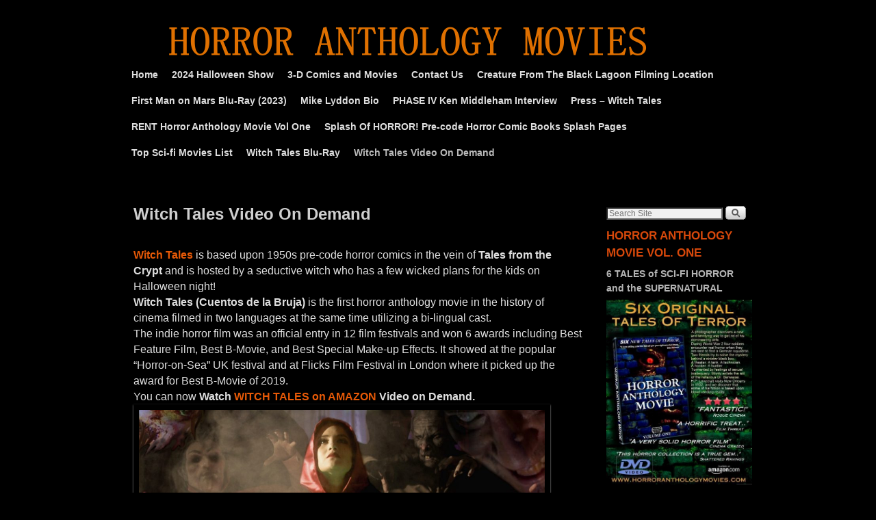

--- FILE ---
content_type: text/html; charset=UTF-8
request_url: https://www.horroranthologymovies.com/witch-tales-video-on-demand/
body_size: 14252
content:
<!DOCTYPE html>
<!--[if IE 7]>	<html id="ie7" lang="en-US"> <![endif]-->
<!--[if IE 8]>	<html id="ie8" lang="en-US"> <![endif]-->
<!--[if IE 9]>	<html id="ie9" lang="en-US"> <![endif]-->
<!--[if !(IE 6) | !(IE 7) | !(IE 8) ] | !(IE 9) ><!-->	<html lang="en-US"> <!--<![endif]-->
<head>
<meta charset="UTF-8" />
<meta name='viewport' content='width=device-width, initial-scale=1.0, maximum-scale=2.0, user-scalable=yes' />
<title>Witch Tales Video On Demand - Horror Anthology Movies</title>

<link rel="profile" href="http://gmpg.org/xfn/11" />
<link rel="pingback" href="https://www.horroranthologymovies.com/xmlrpc.php" />
<!--[if lt IE 9]>
<script src="https://www.horroranthologymovies.com/wp-content/themes/weaver-ii/js/html5.js" type="text/javascript"></script>
<![endif]-->

<script type="text/javascript">var weaverIsMobile=false;var weaverIsSimMobile=false;var weaverIsStacked=false;var weaverThemeWidth=940;var weaverMenuThreshold=640;var weaverHideMenuBar=false;var weaverMobileDisabled=false;var weaverFlowToBottom=false;var weaverHideTooltip=false;var weaverUseSuperfish=false;</script>
<meta name='robots' content='index, follow, max-image-preview:large, max-snippet:-1, max-video-preview:-1' />

	<!-- This site is optimized with the Yoast SEO plugin v25.9 - https://yoast.com/wordpress/plugins/seo/ -->
	<link rel="canonical" href="https://www.horroranthologymovies.com/witch-tales-video-on-demand/" />
	<meta property="og:locale" content="en_US" />
	<meta property="og:type" content="article" />
	<meta property="og:title" content="Witch Tales Video On Demand - Horror Anthology Movies" />
	<meta property="og:description" content="Witch Tales is based upon 1950s pre-code horror comics in the vein of Tales from the Crypt and is hosted by a seductive witch who has a few wicked plans for the kids on Halloween night! Witch Tales (Cuentos de &hellip; Continue reading &rarr;" />
	<meta property="og:url" content="https://www.horroranthologymovies.com/witch-tales-video-on-demand/" />
	<meta property="og:site_name" content="Horror Anthology Movies" />
	<meta property="article:modified_time" content="2024-01-21T15:37:40+00:00" />
	<meta property="og:image" content="http://www.horroranthologymovies.com/wp-content/uploads/2022/03/wt-background3-1024x577.jpg" />
	<meta name="twitter:label1" content="Est. reading time" />
	<meta name="twitter:data1" content="1 minute" />
	<script type="application/ld+json" class="yoast-schema-graph">{"@context":"https://schema.org","@graph":[{"@type":"WebPage","@id":"https://www.horroranthologymovies.com/witch-tales-video-on-demand/","url":"https://www.horroranthologymovies.com/witch-tales-video-on-demand/","name":"Witch Tales Video On Demand - Horror Anthology Movies","isPartOf":{"@id":"https://www.horroranthologymovies.com/#website"},"primaryImageOfPage":{"@id":"https://www.horroranthologymovies.com/witch-tales-video-on-demand/#primaryimage"},"image":{"@id":"https://www.horroranthologymovies.com/witch-tales-video-on-demand/#primaryimage"},"thumbnailUrl":"http://www.horroranthologymovies.com/wp-content/uploads/2022/03/wt-background3-1024x577.jpg","datePublished":"2022-04-05T20:12:18+00:00","dateModified":"2024-01-21T15:37:40+00:00","inLanguage":"en-US","potentialAction":[{"@type":"ReadAction","target":["https://www.horroranthologymovies.com/witch-tales-video-on-demand/"]}]},{"@type":"ImageObject","inLanguage":"en-US","@id":"https://www.horroranthologymovies.com/witch-tales-video-on-demand/#primaryimage","url":"https://www.horroranthologymovies.com/wp-content/uploads/2022/03/wt-background3.jpg","contentUrl":"https://www.horroranthologymovies.com/wp-content/uploads/2022/03/wt-background3.jpg","width":1919,"height":1081,"caption":"witch tales horror anthology on amazon"},{"@type":"WebSite","@id":"https://www.horroranthologymovies.com/#website","url":"https://www.horroranthologymovies.com/","name":"Horror Anthology Movies","description":"Horror Movies Comics and Collectibles","alternateName":"HAM","potentialAction":[{"@type":"SearchAction","target":{"@type":"EntryPoint","urlTemplate":"https://www.horroranthologymovies.com/?s={search_term_string}"},"query-input":{"@type":"PropertyValueSpecification","valueRequired":true,"valueName":"search_term_string"}}],"inLanguage":"en-US"}]}</script>
	<!-- / Yoast SEO plugin. -->


<link rel="amphtml" href="https://www.horroranthologymovies.com/witch-tales-video-on-demand/amp/" /><meta name="generator" content="AMP for WP 1.1.7.1"/><link rel='dns-prefetch' href='//www.googletagmanager.com' />
<link rel="alternate" type="application/rss+xml" title="Horror Anthology Movies &raquo; Feed" href="https://www.horroranthologymovies.com/feed/" />
<link rel="alternate" type="application/rss+xml" title="Horror Anthology Movies &raquo; Comments Feed" href="https://www.horroranthologymovies.com/comments/feed/" />
<link rel="alternate" title="oEmbed (JSON)" type="application/json+oembed" href="https://www.horroranthologymovies.com/wp-json/oembed/1.0/embed?url=https%3A%2F%2Fwww.horroranthologymovies.com%2Fwitch-tales-video-on-demand%2F" />
<link rel="alternate" title="oEmbed (XML)" type="text/xml+oembed" href="https://www.horroranthologymovies.com/wp-json/oembed/1.0/embed?url=https%3A%2F%2Fwww.horroranthologymovies.com%2Fwitch-tales-video-on-demand%2F&#038;format=xml" />
<style id='wp-img-auto-sizes-contain-inline-css' type='text/css'>
img:is([sizes=auto i],[sizes^="auto," i]){contain-intrinsic-size:3000px 1500px}
/*# sourceURL=wp-img-auto-sizes-contain-inline-css */
</style>
<link rel='stylesheet' id='weaverii-main-style-sheet-css' href='https://www.horroranthologymovies.com/wp-content/themes/weaver-ii/style.min.css?ver=2.1.12' type='text/css' media='all' />
<link rel='stylesheet' id='weaverii-mobile-style-sheet-css' href='https://www.horroranthologymovies.com/wp-content/themes/weaver-ii/style-mobile.min.css?ver=2.1.12' type='text/css' media='all' />
<style id='wp-emoji-styles-inline-css' type='text/css'>

	img.wp-smiley, img.emoji {
		display: inline !important;
		border: none !important;
		box-shadow: none !important;
		height: 1em !important;
		width: 1em !important;
		margin: 0 0.07em !important;
		vertical-align: -0.1em !important;
		background: none !important;
		padding: 0 !important;
	}
/*# sourceURL=wp-emoji-styles-inline-css */
</style>
<style id='wp-block-library-inline-css' type='text/css'>
:root{--wp-block-synced-color:#7a00df;--wp-block-synced-color--rgb:122,0,223;--wp-bound-block-color:var(--wp-block-synced-color);--wp-editor-canvas-background:#ddd;--wp-admin-theme-color:#007cba;--wp-admin-theme-color--rgb:0,124,186;--wp-admin-theme-color-darker-10:#006ba1;--wp-admin-theme-color-darker-10--rgb:0,107,160.5;--wp-admin-theme-color-darker-20:#005a87;--wp-admin-theme-color-darker-20--rgb:0,90,135;--wp-admin-border-width-focus:2px}@media (min-resolution:192dpi){:root{--wp-admin-border-width-focus:1.5px}}.wp-element-button{cursor:pointer}:root .has-very-light-gray-background-color{background-color:#eee}:root .has-very-dark-gray-background-color{background-color:#313131}:root .has-very-light-gray-color{color:#eee}:root .has-very-dark-gray-color{color:#313131}:root .has-vivid-green-cyan-to-vivid-cyan-blue-gradient-background{background:linear-gradient(135deg,#00d084,#0693e3)}:root .has-purple-crush-gradient-background{background:linear-gradient(135deg,#34e2e4,#4721fb 50%,#ab1dfe)}:root .has-hazy-dawn-gradient-background{background:linear-gradient(135deg,#faaca8,#dad0ec)}:root .has-subdued-olive-gradient-background{background:linear-gradient(135deg,#fafae1,#67a671)}:root .has-atomic-cream-gradient-background{background:linear-gradient(135deg,#fdd79a,#004a59)}:root .has-nightshade-gradient-background{background:linear-gradient(135deg,#330968,#31cdcf)}:root .has-midnight-gradient-background{background:linear-gradient(135deg,#020381,#2874fc)}:root{--wp--preset--font-size--normal:16px;--wp--preset--font-size--huge:42px}.has-regular-font-size{font-size:1em}.has-larger-font-size{font-size:2.625em}.has-normal-font-size{font-size:var(--wp--preset--font-size--normal)}.has-huge-font-size{font-size:var(--wp--preset--font-size--huge)}.has-text-align-center{text-align:center}.has-text-align-left{text-align:left}.has-text-align-right{text-align:right}.has-fit-text{white-space:nowrap!important}#end-resizable-editor-section{display:none}.aligncenter{clear:both}.items-justified-left{justify-content:flex-start}.items-justified-center{justify-content:center}.items-justified-right{justify-content:flex-end}.items-justified-space-between{justify-content:space-between}.screen-reader-text{border:0;clip-path:inset(50%);height:1px;margin:-1px;overflow:hidden;padding:0;position:absolute;width:1px;word-wrap:normal!important}.screen-reader-text:focus{background-color:#ddd;clip-path:none;color:#444;display:block;font-size:1em;height:auto;left:5px;line-height:normal;padding:15px 23px 14px;text-decoration:none;top:5px;width:auto;z-index:100000}html :where(.has-border-color){border-style:solid}html :where([style*=border-top-color]){border-top-style:solid}html :where([style*=border-right-color]){border-right-style:solid}html :where([style*=border-bottom-color]){border-bottom-style:solid}html :where([style*=border-left-color]){border-left-style:solid}html :where([style*=border-width]){border-style:solid}html :where([style*=border-top-width]){border-top-style:solid}html :where([style*=border-right-width]){border-right-style:solid}html :where([style*=border-bottom-width]){border-bottom-style:solid}html :where([style*=border-left-width]){border-left-style:solid}html :where(img[class*=wp-image-]){height:auto;max-width:100%}:where(figure){margin:0 0 1em}html :where(.is-position-sticky){--wp-admin--admin-bar--position-offset:var(--wp-admin--admin-bar--height,0px)}@media screen and (max-width:600px){html :where(.is-position-sticky){--wp-admin--admin-bar--position-offset:0px}}

/*# sourceURL=wp-block-library-inline-css */
</style><style id='global-styles-inline-css' type='text/css'>
:root{--wp--preset--aspect-ratio--square: 1;--wp--preset--aspect-ratio--4-3: 4/3;--wp--preset--aspect-ratio--3-4: 3/4;--wp--preset--aspect-ratio--3-2: 3/2;--wp--preset--aspect-ratio--2-3: 2/3;--wp--preset--aspect-ratio--16-9: 16/9;--wp--preset--aspect-ratio--9-16: 9/16;--wp--preset--color--black: #000000;--wp--preset--color--cyan-bluish-gray: #abb8c3;--wp--preset--color--white: #ffffff;--wp--preset--color--pale-pink: #f78da7;--wp--preset--color--vivid-red: #cf2e2e;--wp--preset--color--luminous-vivid-orange: #ff6900;--wp--preset--color--luminous-vivid-amber: #fcb900;--wp--preset--color--light-green-cyan: #7bdcb5;--wp--preset--color--vivid-green-cyan: #00d084;--wp--preset--color--pale-cyan-blue: #8ed1fc;--wp--preset--color--vivid-cyan-blue: #0693e3;--wp--preset--color--vivid-purple: #9b51e0;--wp--preset--gradient--vivid-cyan-blue-to-vivid-purple: linear-gradient(135deg,rgb(6,147,227) 0%,rgb(155,81,224) 100%);--wp--preset--gradient--light-green-cyan-to-vivid-green-cyan: linear-gradient(135deg,rgb(122,220,180) 0%,rgb(0,208,130) 100%);--wp--preset--gradient--luminous-vivid-amber-to-luminous-vivid-orange: linear-gradient(135deg,rgb(252,185,0) 0%,rgb(255,105,0) 100%);--wp--preset--gradient--luminous-vivid-orange-to-vivid-red: linear-gradient(135deg,rgb(255,105,0) 0%,rgb(207,46,46) 100%);--wp--preset--gradient--very-light-gray-to-cyan-bluish-gray: linear-gradient(135deg,rgb(238,238,238) 0%,rgb(169,184,195) 100%);--wp--preset--gradient--cool-to-warm-spectrum: linear-gradient(135deg,rgb(74,234,220) 0%,rgb(151,120,209) 20%,rgb(207,42,186) 40%,rgb(238,44,130) 60%,rgb(251,105,98) 80%,rgb(254,248,76) 100%);--wp--preset--gradient--blush-light-purple: linear-gradient(135deg,rgb(255,206,236) 0%,rgb(152,150,240) 100%);--wp--preset--gradient--blush-bordeaux: linear-gradient(135deg,rgb(254,205,165) 0%,rgb(254,45,45) 50%,rgb(107,0,62) 100%);--wp--preset--gradient--luminous-dusk: linear-gradient(135deg,rgb(255,203,112) 0%,rgb(199,81,192) 50%,rgb(65,88,208) 100%);--wp--preset--gradient--pale-ocean: linear-gradient(135deg,rgb(255,245,203) 0%,rgb(182,227,212) 50%,rgb(51,167,181) 100%);--wp--preset--gradient--electric-grass: linear-gradient(135deg,rgb(202,248,128) 0%,rgb(113,206,126) 100%);--wp--preset--gradient--midnight: linear-gradient(135deg,rgb(2,3,129) 0%,rgb(40,116,252) 100%);--wp--preset--font-size--small: 13px;--wp--preset--font-size--medium: 20px;--wp--preset--font-size--large: 36px;--wp--preset--font-size--x-large: 42px;--wp--preset--spacing--20: 0.44rem;--wp--preset--spacing--30: 0.67rem;--wp--preset--spacing--40: 1rem;--wp--preset--spacing--50: 1.5rem;--wp--preset--spacing--60: 2.25rem;--wp--preset--spacing--70: 3.38rem;--wp--preset--spacing--80: 5.06rem;--wp--preset--shadow--natural: 6px 6px 9px rgba(0, 0, 0, 0.2);--wp--preset--shadow--deep: 12px 12px 50px rgba(0, 0, 0, 0.4);--wp--preset--shadow--sharp: 6px 6px 0px rgba(0, 0, 0, 0.2);--wp--preset--shadow--outlined: 6px 6px 0px -3px rgb(255, 255, 255), 6px 6px rgb(0, 0, 0);--wp--preset--shadow--crisp: 6px 6px 0px rgb(0, 0, 0);}:where(.is-layout-flex){gap: 0.5em;}:where(.is-layout-grid){gap: 0.5em;}body .is-layout-flex{display: flex;}.is-layout-flex{flex-wrap: wrap;align-items: center;}.is-layout-flex > :is(*, div){margin: 0;}body .is-layout-grid{display: grid;}.is-layout-grid > :is(*, div){margin: 0;}:where(.wp-block-columns.is-layout-flex){gap: 2em;}:where(.wp-block-columns.is-layout-grid){gap: 2em;}:where(.wp-block-post-template.is-layout-flex){gap: 1.25em;}:where(.wp-block-post-template.is-layout-grid){gap: 1.25em;}.has-black-color{color: var(--wp--preset--color--black) !important;}.has-cyan-bluish-gray-color{color: var(--wp--preset--color--cyan-bluish-gray) !important;}.has-white-color{color: var(--wp--preset--color--white) !important;}.has-pale-pink-color{color: var(--wp--preset--color--pale-pink) !important;}.has-vivid-red-color{color: var(--wp--preset--color--vivid-red) !important;}.has-luminous-vivid-orange-color{color: var(--wp--preset--color--luminous-vivid-orange) !important;}.has-luminous-vivid-amber-color{color: var(--wp--preset--color--luminous-vivid-amber) !important;}.has-light-green-cyan-color{color: var(--wp--preset--color--light-green-cyan) !important;}.has-vivid-green-cyan-color{color: var(--wp--preset--color--vivid-green-cyan) !important;}.has-pale-cyan-blue-color{color: var(--wp--preset--color--pale-cyan-blue) !important;}.has-vivid-cyan-blue-color{color: var(--wp--preset--color--vivid-cyan-blue) !important;}.has-vivid-purple-color{color: var(--wp--preset--color--vivid-purple) !important;}.has-black-background-color{background-color: var(--wp--preset--color--black) !important;}.has-cyan-bluish-gray-background-color{background-color: var(--wp--preset--color--cyan-bluish-gray) !important;}.has-white-background-color{background-color: var(--wp--preset--color--white) !important;}.has-pale-pink-background-color{background-color: var(--wp--preset--color--pale-pink) !important;}.has-vivid-red-background-color{background-color: var(--wp--preset--color--vivid-red) !important;}.has-luminous-vivid-orange-background-color{background-color: var(--wp--preset--color--luminous-vivid-orange) !important;}.has-luminous-vivid-amber-background-color{background-color: var(--wp--preset--color--luminous-vivid-amber) !important;}.has-light-green-cyan-background-color{background-color: var(--wp--preset--color--light-green-cyan) !important;}.has-vivid-green-cyan-background-color{background-color: var(--wp--preset--color--vivid-green-cyan) !important;}.has-pale-cyan-blue-background-color{background-color: var(--wp--preset--color--pale-cyan-blue) !important;}.has-vivid-cyan-blue-background-color{background-color: var(--wp--preset--color--vivid-cyan-blue) !important;}.has-vivid-purple-background-color{background-color: var(--wp--preset--color--vivid-purple) !important;}.has-black-border-color{border-color: var(--wp--preset--color--black) !important;}.has-cyan-bluish-gray-border-color{border-color: var(--wp--preset--color--cyan-bluish-gray) !important;}.has-white-border-color{border-color: var(--wp--preset--color--white) !important;}.has-pale-pink-border-color{border-color: var(--wp--preset--color--pale-pink) !important;}.has-vivid-red-border-color{border-color: var(--wp--preset--color--vivid-red) !important;}.has-luminous-vivid-orange-border-color{border-color: var(--wp--preset--color--luminous-vivid-orange) !important;}.has-luminous-vivid-amber-border-color{border-color: var(--wp--preset--color--luminous-vivid-amber) !important;}.has-light-green-cyan-border-color{border-color: var(--wp--preset--color--light-green-cyan) !important;}.has-vivid-green-cyan-border-color{border-color: var(--wp--preset--color--vivid-green-cyan) !important;}.has-pale-cyan-blue-border-color{border-color: var(--wp--preset--color--pale-cyan-blue) !important;}.has-vivid-cyan-blue-border-color{border-color: var(--wp--preset--color--vivid-cyan-blue) !important;}.has-vivid-purple-border-color{border-color: var(--wp--preset--color--vivid-purple) !important;}.has-vivid-cyan-blue-to-vivid-purple-gradient-background{background: var(--wp--preset--gradient--vivid-cyan-blue-to-vivid-purple) !important;}.has-light-green-cyan-to-vivid-green-cyan-gradient-background{background: var(--wp--preset--gradient--light-green-cyan-to-vivid-green-cyan) !important;}.has-luminous-vivid-amber-to-luminous-vivid-orange-gradient-background{background: var(--wp--preset--gradient--luminous-vivid-amber-to-luminous-vivid-orange) !important;}.has-luminous-vivid-orange-to-vivid-red-gradient-background{background: var(--wp--preset--gradient--luminous-vivid-orange-to-vivid-red) !important;}.has-very-light-gray-to-cyan-bluish-gray-gradient-background{background: var(--wp--preset--gradient--very-light-gray-to-cyan-bluish-gray) !important;}.has-cool-to-warm-spectrum-gradient-background{background: var(--wp--preset--gradient--cool-to-warm-spectrum) !important;}.has-blush-light-purple-gradient-background{background: var(--wp--preset--gradient--blush-light-purple) !important;}.has-blush-bordeaux-gradient-background{background: var(--wp--preset--gradient--blush-bordeaux) !important;}.has-luminous-dusk-gradient-background{background: var(--wp--preset--gradient--luminous-dusk) !important;}.has-pale-ocean-gradient-background{background: var(--wp--preset--gradient--pale-ocean) !important;}.has-electric-grass-gradient-background{background: var(--wp--preset--gradient--electric-grass) !important;}.has-midnight-gradient-background{background: var(--wp--preset--gradient--midnight) !important;}.has-small-font-size{font-size: var(--wp--preset--font-size--small) !important;}.has-medium-font-size{font-size: var(--wp--preset--font-size--medium) !important;}.has-large-font-size{font-size: var(--wp--preset--font-size--large) !important;}.has-x-large-font-size{font-size: var(--wp--preset--font-size--x-large) !important;}
/*# sourceURL=global-styles-inline-css */
</style>

<style id='classic-theme-styles-inline-css' type='text/css'>
/*! This file is auto-generated */
.wp-block-button__link{color:#fff;background-color:#32373c;border-radius:9999px;box-shadow:none;text-decoration:none;padding:calc(.667em + 2px) calc(1.333em + 2px);font-size:1.125em}.wp-block-file__button{background:#32373c;color:#fff;text-decoration:none}
/*# sourceURL=/wp-includes/css/classic-themes.min.css */
</style>
<script type="text/javascript" src="https://www.horroranthologymovies.com/wp-includes/js/jquery/jquery.min.js?ver=3.7.1" id="jquery-core-js"></script>
<script type="text/javascript" src="https://www.horroranthologymovies.com/wp-includes/js/jquery/jquery-migrate.min.js?ver=3.4.1" id="jquery-migrate-js"></script>
<link rel="https://api.w.org/" href="https://www.horroranthologymovies.com/wp-json/" /><link rel="alternate" title="JSON" type="application/json" href="https://www.horroranthologymovies.com/wp-json/wp/v2/pages/1537" /><link rel="EditURI" type="application/rsd+xml" title="RSD" href="https://www.horroranthologymovies.com/xmlrpc.php?rsd" />
<meta name="generator" content="WordPress 6.9" />
<link rel='shortlink' href='https://www.horroranthologymovies.com/?p=1537' />
<meta name="generator" content="Site Kit by Google 1.165.0" />
<!-- This site is using Weaver II 2.1.12 (127) subtheme: Transparent Dark -->
<style type="text/css">
/* Weaver II styles - Version 127 */
a {color:#E65907;}
a:visited {color:#B83607;}
a:hover {color:#AAAAAA;}
a:hover{text-decoration:underline;}
.entry-title a {color:#C7C7C7;}
.entry-title a:visited {color:#707070;}
.entry-title a:hover{text-decoration:none;}
.entry-meta a, .entry-utility a {color:#DDDDDD;}
.entry-meta a:visited, .entry-utility a:visited {color:#EEEEEE;}
.entry-meta a:hover, .entry-utility a:hover {color:#AAAAAA;}
.entry-meta a:hover, .entry-utility a:hover{text-decoration:none;}
.widget-area a {color:#DDDDDD;}
.widget-area a:visited {color:#EEEEEE;}
.widget-area a:hover {color:#AAAAAA;}
.widget-area a:hover{text-decoration:none;}
#infobar a:hover{text-decoration:none;}
#colophon a:hover{text-decoration:none;}
#wrapper{max-width:940px;}
#ie7 #sidebar_primary,#ie7 .mobile_widget_area,
#ie8 #sidebar_primary,#ie8 .mobile_widget_area { background-color:transparent;
-ms-filter:progid:DXImageTransform.Microsoft.gradient(startColorstr=#33000000,endColorstr=#33000000);
filter:progid:DXImageTransform.Microsoft.gradient(startColorstr=#33000000,endColorstr=#33000000);
zoom:1 !important; }
#sidebar_primary,.mobile_widget_area {background-color:rgba(0,0,0,.2);}
#ie7 #sidebar_right,
#ie8 #sidebar_right { background-color:transparent;
-ms-filter:progid:DXImageTransform.Microsoft.gradient(startColorstr=#33000000,endColorstr=#33000000);
filter:progid:DXImageTransform.Microsoft.gradient(startColorstr=#33000000,endColorstr=#33000000);
zoom:1 !important; }
#sidebar_right {background-color:rgba(0,0,0,.2);}
#ie7 #sidebar_left,
#ie8 #sidebar_left { background-color:transparent;
-ms-filter:progid:DXImageTransform.Microsoft.gradient(startColorstr=#33000000,endColorstr=#33000000);
filter:progid:DXImageTransform.Microsoft.gradient(startColorstr=#33000000,endColorstr=#33000000);
zoom:1 !important; }
#sidebar_left {background-color:rgba(0,0,0,.2);}
#ie7 .sidebar_top,#ie7 .sidebar_extra,
#ie8 .sidebar_top,#ie8 .sidebar_extra { background-color:transparent;
-ms-filter:progid:DXImageTransform.Microsoft.gradient(startColorstr=#33000000,endColorstr=#33000000);
filter:progid:DXImageTransform.Microsoft.gradient(startColorstr=#33000000,endColorstr=#33000000);
zoom:1 !important; }
.sidebar_top,.sidebar_extra {background-color:rgba(0,0,0,.2);}
#ie7 .sidebar_bottom,
#ie8 .sidebar_bottom { background-color:transparent;
-ms-filter:progid:DXImageTransform.Microsoft.gradient(startColorstr=#33000000,endColorstr=#33000000);
filter:progid:DXImageTransform.Microsoft.gradient(startColorstr=#33000000,endColorstr=#33000000);
zoom:1 !important; }
.sidebar_bottom {background-color:rgba(0,0,0,.2);}
#first,#second,#third,#fourth {background-color:transparent;}
.widget {background-color:transparent;}
#container_wrap.right-1-col{width:75.000%;} #sidebar_wrap_right.right-1-col{width:25.000%;}
#container_wrap.right-2-col,#container_wrap.right-2-col-bottom{width:67.000%;} #sidebar_wrap_right.right-2-col,#sidebar_wrap_right.right-2-col-bottom{width:33.000%;}
#container_wrap.left-1-col{width:75.000%;} #sidebar_wrap_left.left-1-col{width:25.000%;}
#container_wrap.left-2-col,#container_wrap.left-2-col-bottom{width:67.000%;} #sidebar_wrap_left.left-2-col,#sidebar_wrap_left.left-2-col-bottom{width:33.000%;}
#container_wrap{width:66.000%;} #sidebar_wrap_left{width:17.000%;} #sidebar_wrap_right{width:17.000%;}
#sidebar_wrap_2_left_left, #sidebar_wrap_2_right_left {width:54.000%;margin-right:1%;}
#sidebar_wrap_2_left_right, #sidebar_wrap_2_right_right {width:45.000%;}
@media only screen and (max-width:640px) { /* header widget area mobile rules */
} /* end mobile rules */
#main {padding: 15px 0 0 0;}
#site-title {font-size:260.000%;}
#site-description {font-size:200.000%;}
#site-title{ margin-left:4.000%; margin-top:0.000%;}
.menu_bar a, .mobile_menu_bar a {font-weight:bold;}
.menu_bar, .menu_bar a,.menu_bar a:visited,.mobile_menu_bar a {color:#DEDEDE;}
#ie7 .menu_bar li:hover > a,#ie7  .menu_bar a:focus,
#ie8 .menu_bar li:hover > a,#ie8  .menu_bar a:focus { background-color:#323232; }
.menu_bar li:hover > a, .menu_bar a:focus {background-color:rgba(0,0,0,.8);}
.menu_bar li:hover > a, .menu_bar a:focus {color:#ADADAD;}
.menu_bar ul ul a {background-color:#121212;}
.menu_bar ul ul a,.menu_bar ul ul a:visited {color:#DEDEDE;}
.menu_bar ul ul :hover > a {background-color:#545454;}
.menu_bar ul ul :hover > a {color:#ADADAD;}
#ie7 .menu_bar,#ie7  .mobile_menu_bar,#ie7  .menu-add,
#ie8 .menu_bar,#ie8  .mobile_menu_bar,#ie8  .menu-add { background-color:#b3b3b3; }
.menu_bar, .mobile_menu_bar, .menu-add {background-color:rgba(0,0,0,.3);}
.mobile-menu-link {border-color:#DEDEDE;}
.widget-area .menu-vertical,.menu-vertical {clear:both;background-color:transparent;margin:0;width:100%;overflow:hidden;border-bottom:3px solid #DEDEDE;border-top:1px solid #DEDEDE;}
.widget-area .menu-vertical ul, .menu-vertical ul {margin: 0; padding: 0; list-style-type: none;  list-style-image:none;font-family: inherit;}
.widget-area .menu-vertical li a, .widget-area .menu-vertical a:visited, .menu-vertical li a, .menu-vertical a:visited {
color: #DEDEDE;  background-color: rgba(0,0,0,.3); display: block !important; padding: 5px 10px; text-decoration: none; border-top:2px solid #DEDEDE;}
.widget-area .menu-vertical a:hover,.widget-area .menu-vertical a:focus, .menu-vertical a:hover,.menu-vertical a:focus {
color: #ADADAD; background-color: rgba(0,0,0,.8);text-decoration: none;}
.widget-area .menu-vertical ul ul li, .menu-vertical ul ul li { margin: 0; }
.widget-area .menu-vertical ul ul a,.menu-vertical ul ul a {color: #DEDEDE; background-color: rgba(0,0,0,.3);
 display: block; padding: 4px 5px 4px 25px; text-decoration: none;border:0;
 border-top:1px solid #DEDEDE;}
.widget-area .menu-vertical ul ul a:hover,#wrap-header .menu-vertical ul ul a:hover,#wrap-header .menu-vertical ul a:hover {color: #ADADAD; background-color: rgba(0,0,0,.8); text-decoration: none;}
.widget-area .menu-vertical ul ul ul a,.menu-vertical ul ul ul a {padding: 4px 5px 4px 35px;}
.widget-area .menu-vertical ul ul ul a,.menu-vertical ul ul ul ul a {padding: 4px 5px 4px 45px;}
.widget-area .menu-vertical ul ul ul ul a,.menu-vertical ul ul ul ul ul a {padding: 4px 5px 4px 55px;}
.menu_bar .current_page_item > a, .menu_bar .current-menu-item > a, .menu_bar .current-cat > a, .menu_bar .current_page_ancestor > a,.menu_bar .current-category-ancestor > a, .menu_bar .current-menu-ancestor > a, .menu_bar .current-menu-parent > a, .menu_bar .current-category-parent > a,.menu-vertical .current_page_item > a, .menu-vertical .current-menu-item > a, .menu-vertical .current-cat > a, .menu-vertical .current_page_ancestor > a, .menu-vertical .current-category-ancestor > a, .menu-vertical .current-menu-ancestor > a, .menu-vertical .current-menu-parent > a, .menu-vertical .current-category-parent > a,.widget-area .menu-vertical .current_page_item > a, .widget-area .menu-vertical .current-menu-item > a, .widget-area .menu-vertical .current-cat > a, .widget-area .menu-vertical .current_page_ancestor > a {color:#BABABA !important;}
#content, .entry-content h1, .entry-content h2 {color:#DEDEDE;}
#content h1, #content h2, #content h3, #content h4, #content h5, #content h6, #content dt, #content th,
h1, h2, h3, h4, h5, h6,#author-info h2 {color:#D6D6D6;}
#content h1.entry-title {color:#CFCFCF;}
#comments-title {background-image:none!important;padding-left:0px;font-size:140%;}
#comments-title h3, #comments-title h4, #respond h3 {color:#FAFAFA;}
.commentlist li.comment, #respond {background-color:transparent;}
#content table {border: 1px solid #e7e7e7;margin: 0 -1px 24px 0;text-align: left;width: 100%;}
#content tr th, #content thead th {color: #888;font-size: 12px;font-weight: bold;line-height: 18px;padding: 9px 24px;}
#content tr td {border-style:none; border-top: 1px solid #e7e7e7; padding: 6px 24px;}
#content tr.odd td {background: #f2f7fc;}
.wp-caption p.wp-caption-text, #content .gallery .gallery-caption,.entry-attachment .entry-caption {color:#C9C9C9;}
#content img.size-full, #content img.size-large, #content img.size-medium, #content img.size-thumbnail, #content .attachment-thumbnail, #content .gallery img,#content .gallery-thumb img,.entry-attachment img, #content .wp-caption img, #content img.wp-post-image,#content img[class*="wp-image-"],#author-avatar img,img.avatar {background-color:transparent;}
.home .sticky, #container.page-with-posts .sticky, #container.index-posts .sticky {background-color:transparent;}
.entry-meta, .entry-content label, .entry-utility {color:#BBBBBB;}
body {font-size:12px;}
body {font-family:Arial,Helvetica,sans-serif;}
body {background-color:#000000;}
body {color:#CFCFCF;}
#wrapper {background-color:transparent;}
#main {background-color:transparent;}
#container {background-color:transparent;}
#content {background-color:transparent;}
#content .post,.post {background-color:transparent;}
#branding {background-color:transparent;}
#ie7 #colophon,
#ie8 #colophon { background-color:transparent;
-ms-filter:progid:DXImageTransform.Microsoft.gradient(startColorstr=#4c000000,endColorstr=#4c000000);
filter:progid:DXImageTransform.Microsoft.gradient(startColorstr=#4c000000,endColorstr=#4c000000);
zoom:1 !important; }
#colophon {background-color:rgba(0,0,0,.3);}
hr {background-color:#A0A0A0;}
.entry-meta {background-color:transparent;}
.entry-utility {background-color:transparent;}
#ie7 input,#ie7  textarea,#ie7  ins,#ie7  pre,
#ie8 input,#ie8  textarea,#ie8  ins,#ie8  pre { background-color:transparent;
-ms-filter:progid:DXImageTransform.Microsoft.gradient(startColorstr=#99000000,endColorstr=#99000000);
filter:progid:DXImageTransform.Microsoft.gradient(startColorstr=#99000000,endColorstr=#99000000);
zoom:1 !important; }
input, textarea, ins, pre {background-color:rgba(0,0,0,.6);}
input, textarea {color:transparent;}
.widget {color:#B5B5B5;}
.widget-title, .widget_search label, #wp-calendar caption {color: #D6480B;}
#site-title a {color:#A30F0A;}
#site-description {color:#C2C2C2;}
@media only screen and (min-width: 581px) { #site-title{display:none;}}
#ie7 #site-title, #ie8 #site-title {display:none;}
.weaver-smalltablet-sim #site-title{display:none;}
.weaver-phone #site-title{display:block;}
#site-description{display:none;}
/* Weaver II Mobile Device Options */
.weaver-any-mobile  #main a, .weaver-any-mobile  #mobile-widget-area a, .weaver-any-mobile  .sidebar_top a, .weaver-any-mobile  .sidebar_bottom a, .weaver-any-mobile  .sidebar_extra a {text-decoration: underline !important;}
@media only screen and (max-width:768px) and (orientation:portrait) {body {padding: 0px !important;}}
@media only screen and (max-width:640px) {
#main a, #mobile-widget-area a, .sidebar_top a, .sidebar_bottom a, .sidebar_extra a{text-decoration: underline !important;}
}
@media only screen and (max-width: 580px) {
}

/* end Weaver II CSS */
</style> <!-- end of main options style section -->


<!--[if lte IE 8]>
<style type="text/css" media="screen">
#content img.size-thumbnail,#content img.size-medium,#content img.size-large,#content img.size-full,#content img.attachment-thumbnail,
#content img.wp-post-image,img.avatar,.format-chat img.format-chat-icon,
#wrapper,#branding,#colophon,#content, #content .post,
#sidebar_primary,#sidebar_right,#sidebar_left,.sidebar_top,.sidebar_bottom,.sidebar_extra,
#first,#second,#third,#fourth,
#commentform input:focus,#commentform textarea:focus,#respond input#submit {
		behavior: url(https://www.horroranthologymovies.com/wp-content/themes/weaver-ii/js/PIE/PIE.php) !important; position:relative;
}
</style>
<![endif]-->

<!-- End of Weaver II options -->
<style type="text/css" id="custom-background-css">
body.custom-background { background-color: #000000; }
</style>
	</head>

<body class="wp-singular page-template-default page page-id-1537 custom-background wp-theme-weaver-ii single-author singular not-logged-in weaver-desktop weaver-mobile-smart-nostack">
<a href="#page-bottom" id="page-top">&darr;</a> <!-- add custom CSS to use this page-bottom link -->
<div id="wrapper" class="hfeed">
<div id="wrap-header">
	<header id="branding" role="banner"><div id="branding-content">
		<div id="site-logo"></div>
		<div id="site-logo-link" onclick="location.href='https://www.horroranthologymovies.com/';"></div>

		<div class="title-description-xhtml">
			<h1 id="site-title" ><span><a href="https://www.horroranthologymovies.com/" title="Horror Anthology Movies" rel="home">Horror Anthology Movies</a></span></h1>
			<h2 id="site-description"> Horror Movies Comics and Collectibles</h2>
		</div>
		<div id="header_image">
                              <img src="https://www.horroranthologymovies.com/wp-content/uploads/2013/08/cropped-horror_anthology_hdr1.png" width="940" height="60" alt="Horror Anthology Movies" />
        		</div><!-- #header_image -->
	</div></header><!-- #branding-content, #branding -->
<div id="wrap-bottom-menu">
<div id="mobile-bottom-nav" class="mobile_menu_bar" style="padding:5px 10px 5px 10px;clear:both;">
	<div style="margin-bottom:20px;">
<span class="mobile-home-link">
	<a href="https://www.horroranthologymovies.com/" title="Horror Anthology Movies" rel="home">Home</a></span>
	<span class="mobile-menu-link"><a href="javascript:void(null);" onclick="weaverii_ToggleMenu(document.getElementById('nav-bottom-menu'), this, 'Menu &darr;', 'Menu &uarr;')">Menu &darr;</a></span></div>
</div>
		<div class="skip-link"><a class="assistive-text" href="#content" title="">Skip to primary content</a></div>
			<div class="skip-link"><a class="assistive-text" href="#sidebar_primary" title="">Skip to secondary content</a></div>
				<div id="nav-bottom-menu"><nav id="access" class="menu_bar" role="navigation">
<div class="menu"><ul>
<li ><a href="https://www.horroranthologymovies.com/">Home</a></li><li class="page_item page-item-2659"><a href="https://www.horroranthologymovies.com/2024-halloween-show/">2024 Halloween Show</a></li>
<li class="page_item page-item-2218"><a href="https://www.horroranthologymovies.com/9-29-23/">3-D Comics and Movies</a></li>
<li class="page_item page-item-2"><a href="https://www.horroranthologymovies.com/contact-us/">Contact Us</a></li>
<li class="page_item page-item-2276"><a href="https://www.horroranthologymovies.com/10-27-23/">Creature From The Black Lagoon Filming Location</a></li>
<li class="page_item page-item-1971"><a href="https://www.horroranthologymovies.com/first-man-on-mars-blu-ray/">First Man on Mars Blu-Ray (2023)</a></li>
<li class="page_item page-item-916"><a href="https://www.horroranthologymovies.com/mike-lyddon-bio/">Mike Lyddon Bio</a></li>
<li class="page_item page-item-2646"><a href="https://www.horroranthologymovies.com/phase-iv-ken-middleham-interview/">PHASE IV Ken Middleham Interview</a></li>
<li class="page_item page-item-714"><a href="https://www.horroranthologymovies.com/prensa-press-fotos-de-witch-tales-aka-cuentos-de-la-bruja/">Press &#8211; Witch Tales</a></li>
<li class="page_item page-item-235"><a href="https://www.horroranthologymovies.com/buy-rent-horror-anthology-movie/">RENT Horror Anthology Movie Vol One</a></li>
<li class="page_item page-item-2378"><a href="https://www.horroranthologymovies.com/splash-of-horror-pre-code-horror-comic-books-splash-pages/">Splash Of HORROR! Pre-code Horror Comic Books Splash Pages</a></li>
<li class="page_item page-item-1737"><a href="https://www.horroranthologymovies.com/horror-mikes-top-sci-fi-movies/">Top Sci-fi Movies List</a></li>
<li class="page_item page-item-1082"><a href="https://www.horroranthologymovies.com/witch-tales-blu-ray/">Witch Tales Blu-Ray</a></li>
<li class="page_item page-item-1537 current_page_item"><a href="https://www.horroranthologymovies.com/witch-tales-video-on-demand/" aria-current="page">Witch Tales Video On Demand</a></li>
</ul></div>
		</nav></div><!-- #access --></div> <!-- #wrap-bottom-menu -->
</div> <!-- #wrap-header -->
	<div id="infobar">
	<span class='infobar_right'>
<span id="infobar_paginate"></span>
	</span></div><div class="weaver-clear"></div><!-- #infobar -->
	<div id="main">
		<div id="container_wrap" class="container-page equal_height right-1-col">
		<div id="container">

			<div id="content" role="main">

<article id="post-1537" class="content-page post-1537 page type-page status-publish hentry">
	<header class="entry-header">
		<h1 class="entry-title">Witch Tales Video On Demand</h1>
	</header><!-- .entry-header -->

	<div class="entry-content cf">
<p><a href="https://www.amazon.com/Witch-Tales-Mayella-Lloclla/dp/B09KKFV3LG/"><strong>Witch Tales</strong></a> is based upon 1950s pre-code horror comics in the vein of <strong>Tales from the Crypt</strong> and is hosted by a seductive witch who has a few wicked plans for the kids on Halloween night!<br />
<strong>Witch Tales (Cuentos de la Bruja)</strong> is the first horror anthology movie in the history of cinema filmed in two languages at the same time utilizing a bi-lingual cast.<br />
The indie horror film was an official entry in 12 film festivals and won 6 awards including Best Feature Film, Best B-Movie, and Best Special Make-up Effects. It showed at the popular &#8220;Horror-on-Sea&#8221; UK festival and at Flicks Film Festival in London where it picked up the award for Best B-Movie of 2019.<br />
You can now <strong>Watch <a href="https://www.amazon.com/Witch-Tales-Mayella-Lloclla/dp/B09KKFV3LG/">WITCH TALES on AMAZON</a> Video on Demand.</strong><a href="http://www.horroranthologymovies.com/wp-content/uploads/2022/03/wt-background3.jpg"><img decoding="async" class="alignnone wp-image-1521" src="http://www.horroranthologymovies.com/wp-content/uploads/2022/03/wt-background3-1024x577.jpg" alt="witch tales horror anthology on amazon" width="609" height="350" /></a></p>
	</div><!-- .entry-content -->
	<footer class="entry-utility-page cf">

	</footer><!-- .entry-utility-page -->
</article><!-- #post-1537 -->
	<div id="comments">

</div><!-- #comments -->
			</div><!-- #content -->
		</div><!-- #container -->
		</div><!-- #container_wrap -->

	<div id="sidebar_wrap_right" class="right-1-col equal_height">
	<div id="sidebar_primary" class="widget-area weaver-clear" role="complementary">
<aside id="search-2" class="widget widget_search"><form role="search" style="background:transparent;" method="get" class="searchform" action="https://www.horroranthologymovies.com/" >
	<label class="screen-reader-text" for="s">Search for:</label>
	<input type="search" value="" name="s" id="s" placeholder="Search Site" />
	<input class="searchformimg" type="image" src="/wp-content/themes/weaver-ii/images/search_button.gif" alt="Search" />
	</form></aside><aside id="text-10" class="widget widget_text"><h3 class="widget-title">HORROR ANTHOLOGY MOVIE VOL. ONE</h3>			<div class="textwidget"><p><b>6 TALES of SCI-FI HORROR and the SUPERNATURAL</b><br />
<a href="https://www.amazon.com/Horror-Anthology-Movie-Brian-Lanigan/dp/B0B6WSR1W7/" target="_blank" rel="noopener noreferrer nofollow"><img loading="lazy" decoding="async" class="alignnone" src="http://www.horroranthologymovies.com/wp-content/uploads/2018/10/hamamazon1.jpg" alt="" width="450" height="571" /></a></p>
</div>
		</aside><aside id="text-7" class="widget widget_text"><h3 class="widget-title">Friends of Horror Anthology Movies</h3>			<div class="textwidget"><li><a href="https://www.youtube.com/@horrormike">HORROR MIKE Channel</a></li>
<li><a href="http://www.ghostclinic.com/">Ghost Clinic</a></li>
<li><a href="https://www.amazon.com/Mike-T.-Lyddon/e/B081XD5X83">Mike T. Lyddon BOOKS</a></li>
<li><a href="https://www.imdb.com/title/tt36666459/">Horror Mike Channel IMDB</a></li>
<li><a href="https://list.fandom.com/wiki/List_of_firsts#Film" target="_blank" rel="noopener noreferrer nofollow">WikiLists Film Firsts</a></li>
<li><a href="https://www.thehorrorsofhalloween.com/2020/05/witch-tales-aka-cuentos-de-la-bruja-2020-poster-trailers-blu-ray.html" target="_blank" rel="noopener noreferrer nofollow">The Horrors of Halloween</a></li>
<li><a href="https://blog.feedspot.com/horror_movie_blogs/"> TOP 50 Horror Movie Blogs</a></li>
<li><a href="http://www.howlingearth.com" target="_blank" rel="noopener noreferrer nofollow">Howling Earth</a></li>
<li><a href="https://www.imdb.com/name/nm0527963/" target="_blank" rel="noopener noreferrer nofollow">Mike Lyddon on IMDB</a></li>
<li><a href="https://www.stage32.com/profile/840286/about">Mike Lyddon on Stage 32</a></li>
<li><a href="https://www.facebook.com/reelprogress" target="_blank" rel="noopener noreferrer nofollow">Reel Progress FB site</a></li>
<li><a href="https://cinando.cn/en/Film/first_man_on_mars_241559/Detail" target="_blank" rel="noopener noreferrer nofollow">Cinando First Man on Mars</a></li>
<li><a href="http://www.blogdumps.com/" target="_new">Blog Dumps</a></li></div>
		</aside><aside id="text-12" class="widget widget_text"><h3 class="widget-title">The COUNTDOWN To TERROR Has BEGUN!</h3>			<div class="textwidget"><p><b>FIRST MAN ON MARS 2023 BLU-RAY now ON SALE</b><br />
<a href="http://www.horroranthologymovies.com/first-man-on-mars-blu-ray/"><img decoding="async" src="http://www.horroranthologymovies.com/wp-content/uploads/2023/05/first-man-mars-bluray.png" /></a></p>
</div>
		</aside><aside id="categories-2" class="widget widget_categories"><h3 class="widget-title">Categories</h3>
			<ul>
					<li class="cat-item cat-item-1026"><a href="https://www.horroranthologymovies.com/category/action-figures-toys/">action figures toys</a>
</li>
	<li class="cat-item cat-item-1364"><a href="https://www.horroranthologymovies.com/category/aliens-ufos/">aliens ufos</a>
</li>
	<li class="cat-item cat-item-290"><a href="https://www.horroranthologymovies.com/category/amazon-horror-dvd/">Amazon horror dvd</a>
</li>
	<li class="cat-item cat-item-1124"><a href="https://www.horroranthologymovies.com/category/blu-ray/">blu-ray</a>
</li>
	<li class="cat-item cat-item-224"><a href="https://www.horroranthologymovies.com/category/books-and-magazines/">books and magazines</a>
</li>
	<li class="cat-item cat-item-1158"><a href="https://www.horroranthologymovies.com/category/classic-horror/">classic horror</a>
</li>
	<li class="cat-item cat-item-929"><a href="https://www.horroranthologymovies.com/category/comic-books/">comic books</a>
</li>
	<li class="cat-item cat-item-886"><a href="https://www.horroranthologymovies.com/category/comic-cons/">comic cons</a>
</li>
	<li class="cat-item cat-item-709"><a href="https://www.horroranthologymovies.com/category/cosmic-horror/">cosmic horror</a>
</li>
	<li class="cat-item cat-item-33"><a href="https://www.horroranthologymovies.com/category/dvds/">DVDs</a>
</li>
	<li class="cat-item cat-item-1214"><a href="https://www.horroranthologymovies.com/category/fanzines/">fanzines</a>
</li>
	<li class="cat-item cat-item-289"><a href="https://www.horroranthologymovies.com/category/first-man-on-mars-dvd/">First Man on Mars DVD</a>
</li>
	<li class="cat-item cat-item-948"><a href="https://www.horroranthologymovies.com/category/full-movies-free/">full movies free</a>
</li>
	<li class="cat-item cat-item-2"><a href="https://www.horroranthologymovies.com/category/general/">General</a>
</li>
	<li class="cat-item cat-item-390"><a href="https://www.horroranthologymovies.com/category/golden-age-pulp-magazines/">golden age pulp magazines</a>
</li>
	<li class="cat-item cat-item-1156"><a href="https://www.horroranthologymovies.com/category/halloween-costumes/">Halloween costumes</a>
</li>
	<li class="cat-item cat-item-1155"><a href="https://www.horroranthologymovies.com/category/halloween-decor/">Halloween decor</a>
</li>
	<li class="cat-item cat-item-716"><a href="https://www.horroranthologymovies.com/category/halloween-movies/">halloween movies</a>
</li>
	<li class="cat-item cat-item-367"><a href="https://www.horroranthologymovies.com/category/horror-anthologies/">horror anthologies</a>
</li>
	<li class="cat-item cat-item-260"><a href="https://www.horroranthologymovies.com/category/horror-anthology-vod/">horror anthology vod</a>
</li>
	<li class="cat-item cat-item-554"><a href="https://www.horroranthologymovies.com/category/horror-blu-ray/">horror blu-ray</a>
</li>
	<li class="cat-item cat-item-872"><a href="https://www.horroranthologymovies.com/category/horror-comics-merch/">horror comics merch</a>
</li>
	<li class="cat-item cat-item-422"><a href="https://www.horroranthologymovies.com/category/horror-conventions/">horror conventions</a>
</li>
	<li class="cat-item cat-item-370"><a href="https://www.horroranthologymovies.com/category/horror-espanol/">horror espanol</a>
</li>
	<li class="cat-item cat-item-412"><a href="https://www.horroranthologymovies.com/category/horror-film-festivals/">horror film festivals</a>
</li>
	<li class="cat-item cat-item-1336"><a href="https://www.horroranthologymovies.com/category/horror-movie-props/">horror movie props</a>
</li>
	<li class="cat-item cat-item-363"><a href="https://www.horroranthologymovies.com/category/horror-on-demand/">horror on demand</a>
</li>
	<li class="cat-item cat-item-456"><a href="https://www.horroranthologymovies.com/category/horror-podcast/">horror podcast</a>
</li>
	<li class="cat-item cat-item-553"><a href="https://www.horroranthologymovies.com/category/horror-trivia/">horror trivia</a>
</li>
	<li class="cat-item cat-item-1296"><a href="https://www.horroranthologymovies.com/category/illustrated-sci-fi-fantasy/">illustrated sci-fi fantasy</a>
</li>
	<li class="cat-item cat-item-344"><a href="https://www.horroranthologymovies.com/category/indie-films/">indie films</a>
</li>
	<li class="cat-item cat-item-481"><a href="https://www.horroranthologymovies.com/category/indie-horror-authors/">indie horror authors</a>
</li>
	<li class="cat-item cat-item-760"><a href="https://www.horroranthologymovies.com/category/indie-horror-movies-books/">indie horror movies books</a>
</li>
	<li class="cat-item cat-item-542"><a href="https://www.horroranthologymovies.com/category/indie-sci-fi/">indie sci-fi</a>
</li>
	<li class="cat-item cat-item-339"><a href="https://www.horroranthologymovies.com/category/interviews/">interviews</a>
</li>
	<li class="cat-item cat-item-1384"><a href="https://www.horroranthologymovies.com/category/live-horror-podcast-shows/">Live Horror Podcast shows</a>
</li>
	<li class="cat-item cat-item-1390"><a href="https://www.horroranthologymovies.com/category/lovecraft/">Lovecraft</a>
</li>
	<li class="cat-item cat-item-477"><a href="https://www.horroranthologymovies.com/category/mike-lyddon/">Mike Lyddon</a>
</li>
	<li class="cat-item cat-item-264"><a href="https://www.horroranthologymovies.com/category/movie-reviews/">movie reviews</a>
</li>
	<li class="cat-item cat-item-381"><a href="https://www.horroranthologymovies.com/category/pre-code-horror-comics/">pre-code horror comics</a>
</li>
	<li class="cat-item cat-item-842"><a href="https://www.horroranthologymovies.com/category/sci-fi-horror-documentaries/">sci fi horror documentaries</a>
</li>
	<li class="cat-item cat-item-1033"><a href="https://www.horroranthologymovies.com/category/sci-fi-fantasy-movies/">sci-fi fantasy movies</a>
</li>
	<li class="cat-item cat-item-296"><a href="https://www.horroranthologymovies.com/category/sci-fi-horror-film-festivals/">sci-fi horror film festivals</a>
</li>
	<li class="cat-item cat-item-288"><a href="https://www.horroranthologymovies.com/category/sci-fi-horror-trailer/">sci-fi horror trailer</a>
</li>
	<li class="cat-item cat-item-291"><a href="https://www.horroranthologymovies.com/category/sci-fi-horror-trailers/">sci-fi horror trailers</a>
</li>
	<li class="cat-item cat-item-764"><a href="https://www.horroranthologymovies.com/category/science-fiction-podcast/">science fiction podcast</a>
</li>
	<li class="cat-item cat-item-543"><a href="https://www.horroranthologymovies.com/category/science-fiction-stories/">science fiction stories</a>
</li>
	<li class="cat-item cat-item-1346"><a href="https://www.horroranthologymovies.com/category/scifi-horror/">scifi horror</a>
</li>
	<li class="cat-item cat-item-1273"><a href="https://www.horroranthologymovies.com/category/spook-show/">spook show</a>
</li>
	<li class="cat-item cat-item-1235"><a href="https://www.horroranthologymovies.com/category/tv-shows/">tv shows</a>
</li>
	<li class="cat-item cat-item-1"><a href="https://www.horroranthologymovies.com/category/uncategorized/">Uncategorized</a>
</li>
	<li class="cat-item cat-item-238"><a href="https://www.horroranthologymovies.com/category/video-on-demand/">video on demand</a>
</li>
			</ul>

			</aside><aside id="text-11" class="widget widget_text"><h3 class="widget-title">Watch WITCH TALES Horror Anthology Movie NOW</h3>			<div class="textwidget"><p><b>STREAMING on AMAZON</b><br />
<a href="https://www.amazon.com/Witch-Tales-Mayella-Lloclla/dp/B09KKFV3LG/"><img decoding="async" src="http://www.horroranthologymovies.com/wp-content/uploads/2020/08/wt-english-br-display-500e-1.jpg" border="0" /></a></p>
</div>
		</aside><aside id="text-8" class="widget widget_text">			<div class="textwidget"></div>
		</aside>
		<aside id="recent-posts-2" class="widget widget_recent_entries">
		<h3 class="widget-title">Recent Posts</h3>
		<ul>
											<li>
					<a href="https://www.horroranthologymovies.com/lovecraft/lovecraft-in-florida-at-pensacon-2026-comics-sci-fi-horror-convention/">Lovecraft in Florida at PENSACON 2026: Comics, Sci-Fi, and HORROR Convention</a>
									</li>
											<li>
					<a href="https://www.horroranthologymovies.com/books-and-magazines/lovecraftiana-halloween-2025-edition-now-on-sale/">Lovecraftiana HALLOWEEN 2025 Edition Now On Sale</a>
									</li>
											<li>
					<a href="https://www.horroranthologymovies.com/lovecraft/lovecraft-in-florida-documentary-launches-film-festival-season/">LOVECRAFT In FLORIDA Documentary Launches Film Festival Season</a>
									</li>
											<li>
					<a href="https://www.horroranthologymovies.com/live-horror-podcast-shows/horror-mike-show-live-the-thumb-that-got-me-banned-plus-remote-terrors/">Horror Mike Show LIVE &#8211; The Thumb That Got Me BANNED Plus Remote Terrors!</a>
									</li>
											<li>
					<a href="https://www.horroranthologymovies.com/scifi-horror/creatures-from-the-abyss-1994-sci-fi-horror-film-delivers-the-3bs/">Creatures From The Abyss 1994 Sci-fi Horror Film Delivers the 3Bs</a>
									</li>
					</ul>

		</aside><aside id="text-9" class="widget widget_text">			<div class="textwidget"><p><a href="https://www.amazon.com/Cut-Up-Envision-Entertainment/dp/B01FZTJ9Z2/">RENT/BUY CUT UP!<br /><img decoding="async" src="https://images-na.ssl-images-amazon.com/images/I/417xnn4l8aL._RI_SX300_.jpg" border="0"/><br />
</a></p>
</div>
		</aside><aside id="archives-2" class="widget widget_archive"><h3 class="widget-title">Archives</h3>
			<ul>
					<li><a href='https://www.horroranthologymovies.com/2025/12/'>December 2025</a></li>
	<li><a href='https://www.horroranthologymovies.com/2025/10/'>October 2025</a></li>
	<li><a href='https://www.horroranthologymovies.com/2025/09/'>September 2025</a></li>
	<li><a href='https://www.horroranthologymovies.com/2025/05/'>May 2025</a></li>
	<li><a href='https://www.horroranthologymovies.com/2025/04/'>April 2025</a></li>
	<li><a href='https://www.horroranthologymovies.com/2025/03/'>March 2025</a></li>
	<li><a href='https://www.horroranthologymovies.com/2025/02/'>February 2025</a></li>
	<li><a href='https://www.horroranthologymovies.com/2025/01/'>January 2025</a></li>
	<li><a href='https://www.horroranthologymovies.com/2024/12/'>December 2024</a></li>
	<li><a href='https://www.horroranthologymovies.com/2024/08/'>August 2024</a></li>
	<li><a href='https://www.horroranthologymovies.com/2024/04/'>April 2024</a></li>
	<li><a href='https://www.horroranthologymovies.com/2024/03/'>March 2024</a></li>
	<li><a href='https://www.horroranthologymovies.com/2024/02/'>February 2024</a></li>
	<li><a href='https://www.horroranthologymovies.com/2024/01/'>January 2024</a></li>
	<li><a href='https://www.horroranthologymovies.com/2023/12/'>December 2023</a></li>
	<li><a href='https://www.horroranthologymovies.com/2023/10/'>October 2023</a></li>
	<li><a href='https://www.horroranthologymovies.com/2023/09/'>September 2023</a></li>
	<li><a href='https://www.horroranthologymovies.com/2023/08/'>August 2023</a></li>
	<li><a href='https://www.horroranthologymovies.com/2023/07/'>July 2023</a></li>
	<li><a href='https://www.horroranthologymovies.com/2023/05/'>May 2023</a></li>
	<li><a href='https://www.horroranthologymovies.com/2023/04/'>April 2023</a></li>
	<li><a href='https://www.horroranthologymovies.com/2023/03/'>March 2023</a></li>
	<li><a href='https://www.horroranthologymovies.com/2023/02/'>February 2023</a></li>
	<li><a href='https://www.horroranthologymovies.com/2023/01/'>January 2023</a></li>
	<li><a href='https://www.horroranthologymovies.com/2022/12/'>December 2022</a></li>
	<li><a href='https://www.horroranthologymovies.com/2022/11/'>November 2022</a></li>
	<li><a href='https://www.horroranthologymovies.com/2022/10/'>October 2022</a></li>
	<li><a href='https://www.horroranthologymovies.com/2022/09/'>September 2022</a></li>
	<li><a href='https://www.horroranthologymovies.com/2022/08/'>August 2022</a></li>
	<li><a href='https://www.horroranthologymovies.com/2022/07/'>July 2022</a></li>
	<li><a href='https://www.horroranthologymovies.com/2022/06/'>June 2022</a></li>
	<li><a href='https://www.horroranthologymovies.com/2022/05/'>May 2022</a></li>
	<li><a href='https://www.horroranthologymovies.com/2022/04/'>April 2022</a></li>
	<li><a href='https://www.horroranthologymovies.com/2022/03/'>March 2022</a></li>
	<li><a href='https://www.horroranthologymovies.com/2022/02/'>February 2022</a></li>
	<li><a href='https://www.horroranthologymovies.com/2022/01/'>January 2022</a></li>
	<li><a href='https://www.horroranthologymovies.com/2021/12/'>December 2021</a></li>
	<li><a href='https://www.horroranthologymovies.com/2021/11/'>November 2021</a></li>
	<li><a href='https://www.horroranthologymovies.com/2021/10/'>October 2021</a></li>
	<li><a href='https://www.horroranthologymovies.com/2021/09/'>September 2021</a></li>
	<li><a href='https://www.horroranthologymovies.com/2021/08/'>August 2021</a></li>
	<li><a href='https://www.horroranthologymovies.com/2021/07/'>July 2021</a></li>
	<li><a href='https://www.horroranthologymovies.com/2021/06/'>June 2021</a></li>
	<li><a href='https://www.horroranthologymovies.com/2021/05/'>May 2021</a></li>
	<li><a href='https://www.horroranthologymovies.com/2021/04/'>April 2021</a></li>
	<li><a href='https://www.horroranthologymovies.com/2021/03/'>March 2021</a></li>
	<li><a href='https://www.horroranthologymovies.com/2021/02/'>February 2021</a></li>
	<li><a href='https://www.horroranthologymovies.com/2021/01/'>January 2021</a></li>
	<li><a href='https://www.horroranthologymovies.com/2020/12/'>December 2020</a></li>
	<li><a href='https://www.horroranthologymovies.com/2020/11/'>November 2020</a></li>
	<li><a href='https://www.horroranthologymovies.com/2020/10/'>October 2020</a></li>
	<li><a href='https://www.horroranthologymovies.com/2020/09/'>September 2020</a></li>
	<li><a href='https://www.horroranthologymovies.com/2020/08/'>August 2020</a></li>
	<li><a href='https://www.horroranthologymovies.com/2020/07/'>July 2020</a></li>
	<li><a href='https://www.horroranthologymovies.com/2020/06/'>June 2020</a></li>
	<li><a href='https://www.horroranthologymovies.com/2020/05/'>May 2020</a></li>
	<li><a href='https://www.horroranthologymovies.com/2020/04/'>April 2020</a></li>
	<li><a href='https://www.horroranthologymovies.com/2020/03/'>March 2020</a></li>
	<li><a href='https://www.horroranthologymovies.com/2020/02/'>February 2020</a></li>
	<li><a href='https://www.horroranthologymovies.com/2020/01/'>January 2020</a></li>
	<li><a href='https://www.horroranthologymovies.com/2019/12/'>December 2019</a></li>
	<li><a href='https://www.horroranthologymovies.com/2019/11/'>November 2019</a></li>
	<li><a href='https://www.horroranthologymovies.com/2019/10/'>October 2019</a></li>
	<li><a href='https://www.horroranthologymovies.com/2019/09/'>September 2019</a></li>
	<li><a href='https://www.horroranthologymovies.com/2019/08/'>August 2019</a></li>
	<li><a href='https://www.horroranthologymovies.com/2019/07/'>July 2019</a></li>
	<li><a href='https://www.horroranthologymovies.com/2019/05/'>May 2019</a></li>
	<li><a href='https://www.horroranthologymovies.com/2019/04/'>April 2019</a></li>
	<li><a href='https://www.horroranthologymovies.com/2019/03/'>March 2019</a></li>
	<li><a href='https://www.horroranthologymovies.com/2019/02/'>February 2019</a></li>
	<li><a href='https://www.horroranthologymovies.com/2019/01/'>January 2019</a></li>
	<li><a href='https://www.horroranthologymovies.com/2018/12/'>December 2018</a></li>
	<li><a href='https://www.horroranthologymovies.com/2018/11/'>November 2018</a></li>
	<li><a href='https://www.horroranthologymovies.com/2018/10/'>October 2018</a></li>
	<li><a href='https://www.horroranthologymovies.com/2018/09/'>September 2018</a></li>
	<li><a href='https://www.horroranthologymovies.com/2018/06/'>June 2018</a></li>
	<li><a href='https://www.horroranthologymovies.com/2018/05/'>May 2018</a></li>
	<li><a href='https://www.horroranthologymovies.com/2018/04/'>April 2018</a></li>
	<li><a href='https://www.horroranthologymovies.com/2017/10/'>October 2017</a></li>
	<li><a href='https://www.horroranthologymovies.com/2017/09/'>September 2017</a></li>
	<li><a href='https://www.horroranthologymovies.com/2017/08/'>August 2017</a></li>
	<li><a href='https://www.horroranthologymovies.com/2017/07/'>July 2017</a></li>
	<li><a href='https://www.horroranthologymovies.com/2017/05/'>May 2017</a></li>
	<li><a href='https://www.horroranthologymovies.com/2017/03/'>March 2017</a></li>
	<li><a href='https://www.horroranthologymovies.com/2017/02/'>February 2017</a></li>
	<li><a href='https://www.horroranthologymovies.com/2017/01/'>January 2017</a></li>
	<li><a href='https://www.horroranthologymovies.com/2016/12/'>December 2016</a></li>
	<li><a href='https://www.horroranthologymovies.com/2016/11/'>November 2016</a></li>
	<li><a href='https://www.horroranthologymovies.com/2016/10/'>October 2016</a></li>
	<li><a href='https://www.horroranthologymovies.com/2016/09/'>September 2016</a></li>
	<li><a href='https://www.horroranthologymovies.com/2016/08/'>August 2016</a></li>
	<li><a href='https://www.horroranthologymovies.com/2016/05/'>May 2016</a></li>
	<li><a href='https://www.horroranthologymovies.com/2016/04/'>April 2016</a></li>
	<li><a href='https://www.horroranthologymovies.com/2016/03/'>March 2016</a></li>
	<li><a href='https://www.horroranthologymovies.com/2016/01/'>January 2016</a></li>
	<li><a href='https://www.horroranthologymovies.com/2015/12/'>December 2015</a></li>
	<li><a href='https://www.horroranthologymovies.com/2015/11/'>November 2015</a></li>
	<li><a href='https://www.horroranthologymovies.com/2015/10/'>October 2015</a></li>
	<li><a href='https://www.horroranthologymovies.com/2015/07/'>July 2015</a></li>
	<li><a href='https://www.horroranthologymovies.com/2015/05/'>May 2015</a></li>
	<li><a href='https://www.horroranthologymovies.com/2015/03/'>March 2015</a></li>
	<li><a href='https://www.horroranthologymovies.com/2015/02/'>February 2015</a></li>
	<li><a href='https://www.horroranthologymovies.com/2015/01/'>January 2015</a></li>
	<li><a href='https://www.horroranthologymovies.com/2014/12/'>December 2014</a></li>
	<li><a href='https://www.horroranthologymovies.com/2014/11/'>November 2014</a></li>
	<li><a href='https://www.horroranthologymovies.com/2014/10/'>October 2014</a></li>
	<li><a href='https://www.horroranthologymovies.com/2014/09/'>September 2014</a></li>
	<li><a href='https://www.horroranthologymovies.com/2014/08/'>August 2014</a></li>
	<li><a href='https://www.horroranthologymovies.com/2014/07/'>July 2014</a></li>
	<li><a href='https://www.horroranthologymovies.com/2014/05/'>May 2014</a></li>
	<li><a href='https://www.horroranthologymovies.com/2014/04/'>April 2014</a></li>
	<li><a href='https://www.horroranthologymovies.com/2014/03/'>March 2014</a></li>
	<li><a href='https://www.horroranthologymovies.com/2014/02/'>February 2014</a></li>
	<li><a href='https://www.horroranthologymovies.com/2014/01/'>January 2014</a></li>
	<li><a href='https://www.horroranthologymovies.com/2013/12/'>December 2013</a></li>
	<li><a href='https://www.horroranthologymovies.com/2013/11/'>November 2013</a></li>
	<li><a href='https://www.horroranthologymovies.com/2013/10/'>October 2013</a></li>
	<li><a href='https://www.horroranthologymovies.com/2013/09/'>September 2013</a></li>
	<li><a href='https://www.horroranthologymovies.com/2013/08/'>August 2013</a></li>
	<li><a href='https://www.horroranthologymovies.com/2013/07/'>July 2013</a></li>
	<li><a href='https://www.horroranthologymovies.com/2013/06/'>June 2013</a></li>
	<li><a href='https://www.horroranthologymovies.com/2013/05/'>May 2013</a></li>
	<li><a href='https://www.horroranthologymovies.com/2013/04/'>April 2013</a></li>
	<li><a href='https://www.horroranthologymovies.com/2013/03/'>March 2013</a></li>
	<li><a href='https://www.horroranthologymovies.com/2013/02/'>February 2013</a></li>
			</ul>

			</aside>	</div><!-- #sidebar_primary .widget-area -->
	</div><!-- #sidebar_wrap_right -->
    <div class='weaver-clear'></div></div><!-- #main -->
	<footer id="colophon" role="contentinfo">
	  <div>

		<div id="site-ig-wrap">
		<span id="site-info">
Horror Anthology Movies © 2013 by <a href="http://www.reelprogress.com/" target="_blank">Reel Progress.</a> All Rights Reserved.		</span> <!-- #site-info -->
		<span id="site-generator">
		<a href="http://wordpress.org/" title="wordpress.org" rel="generator" target="_blank">Proudly powered by WordPress</a>&nbsp;
Weaver II by <a href="http://weavertheme.com" target="_blank" title="http://weavertheme.com">WP Weaver</a>
		</span> <!-- #site-generator -->
		</div><!-- #site-ig-wrap -->
		<div class="weaver-clear"></div>
	  </div>
	</footer><!-- #colophon -->
</div><!-- #wrapper -->
<a href="#page-top" id="page-bottom">&uarr;</a>
<div id="weaver-final" class="weaver-final-normal"><script type="speculationrules">
{"prefetch":[{"source":"document","where":{"and":[{"href_matches":"/*"},{"not":{"href_matches":["/wp-*.php","/wp-admin/*","/wp-content/uploads/*","/wp-content/*","/wp-content/plugins/*","/wp-content/themes/weaver-ii/*","/*\\?(.+)"]}},{"not":{"selector_matches":"a[rel~=\"nofollow\"]"}},{"not":{"selector_matches":".no-prefetch, .no-prefetch a"}}]},"eagerness":"conservative"}]}
</script>
<script type="text/javascript" id="weaverJSLib-js-extra">
/* <![CDATA[ */
var weaver_menu_params = {"selector":"li:has(ul) \u003E a","selector_leaf":"li li li:not(:has(ul)) \u003E a"};
//# sourceURL=weaverJSLib-js-extra
/* ]]> */
</script>
<script type="text/javascript" src="https://www.horroranthologymovies.com/wp-content/themes/weaver-ii/js/weaverjslib.min.js?ver=2.1.12" id="weaverJSLib-js"></script>
<script id="wp-emoji-settings" type="application/json">
{"baseUrl":"https://s.w.org/images/core/emoji/17.0.2/72x72/","ext":".png","svgUrl":"https://s.w.org/images/core/emoji/17.0.2/svg/","svgExt":".svg","source":{"concatemoji":"https://www.horroranthologymovies.com/wp-includes/js/wp-emoji-release.min.js?ver=6.9"}}
</script>
<script type="module">
/* <![CDATA[ */
/*! This file is auto-generated */
const a=JSON.parse(document.getElementById("wp-emoji-settings").textContent),o=(window._wpemojiSettings=a,"wpEmojiSettingsSupports"),s=["flag","emoji"];function i(e){try{var t={supportTests:e,timestamp:(new Date).valueOf()};sessionStorage.setItem(o,JSON.stringify(t))}catch(e){}}function c(e,t,n){e.clearRect(0,0,e.canvas.width,e.canvas.height),e.fillText(t,0,0);t=new Uint32Array(e.getImageData(0,0,e.canvas.width,e.canvas.height).data);e.clearRect(0,0,e.canvas.width,e.canvas.height),e.fillText(n,0,0);const a=new Uint32Array(e.getImageData(0,0,e.canvas.width,e.canvas.height).data);return t.every((e,t)=>e===a[t])}function p(e,t){e.clearRect(0,0,e.canvas.width,e.canvas.height),e.fillText(t,0,0);var n=e.getImageData(16,16,1,1);for(let e=0;e<n.data.length;e++)if(0!==n.data[e])return!1;return!0}function u(e,t,n,a){switch(t){case"flag":return n(e,"\ud83c\udff3\ufe0f\u200d\u26a7\ufe0f","\ud83c\udff3\ufe0f\u200b\u26a7\ufe0f")?!1:!n(e,"\ud83c\udde8\ud83c\uddf6","\ud83c\udde8\u200b\ud83c\uddf6")&&!n(e,"\ud83c\udff4\udb40\udc67\udb40\udc62\udb40\udc65\udb40\udc6e\udb40\udc67\udb40\udc7f","\ud83c\udff4\u200b\udb40\udc67\u200b\udb40\udc62\u200b\udb40\udc65\u200b\udb40\udc6e\u200b\udb40\udc67\u200b\udb40\udc7f");case"emoji":return!a(e,"\ud83e\u1fac8")}return!1}function f(e,t,n,a){let r;const o=(r="undefined"!=typeof WorkerGlobalScope&&self instanceof WorkerGlobalScope?new OffscreenCanvas(300,150):document.createElement("canvas")).getContext("2d",{willReadFrequently:!0}),s=(o.textBaseline="top",o.font="600 32px Arial",{});return e.forEach(e=>{s[e]=t(o,e,n,a)}),s}function r(e){var t=document.createElement("script");t.src=e,t.defer=!0,document.head.appendChild(t)}a.supports={everything:!0,everythingExceptFlag:!0},new Promise(t=>{let n=function(){try{var e=JSON.parse(sessionStorage.getItem(o));if("object"==typeof e&&"number"==typeof e.timestamp&&(new Date).valueOf()<e.timestamp+604800&&"object"==typeof e.supportTests)return e.supportTests}catch(e){}return null}();if(!n){if("undefined"!=typeof Worker&&"undefined"!=typeof OffscreenCanvas&&"undefined"!=typeof URL&&URL.createObjectURL&&"undefined"!=typeof Blob)try{var e="postMessage("+f.toString()+"("+[JSON.stringify(s),u.toString(),c.toString(),p.toString()].join(",")+"));",a=new Blob([e],{type:"text/javascript"});const r=new Worker(URL.createObjectURL(a),{name:"wpTestEmojiSupports"});return void(r.onmessage=e=>{i(n=e.data),r.terminate(),t(n)})}catch(e){}i(n=f(s,u,c,p))}t(n)}).then(e=>{for(const n in e)a.supports[n]=e[n],a.supports.everything=a.supports.everything&&a.supports[n],"flag"!==n&&(a.supports.everythingExceptFlag=a.supports.everythingExceptFlag&&a.supports[n]);var t;a.supports.everythingExceptFlag=a.supports.everythingExceptFlag&&!a.supports.flag,a.supports.everything||((t=a.source||{}).concatemoji?r(t.concatemoji):t.wpemoji&&t.twemoji&&(r(t.twemoji),r(t.wpemoji)))});
//# sourceURL=https://www.horroranthologymovies.com/wp-includes/js/wp-emoji-loader.min.js
/* ]]> */
</script>
</div> <!-- #weaver-final -->
</body>
</html>
